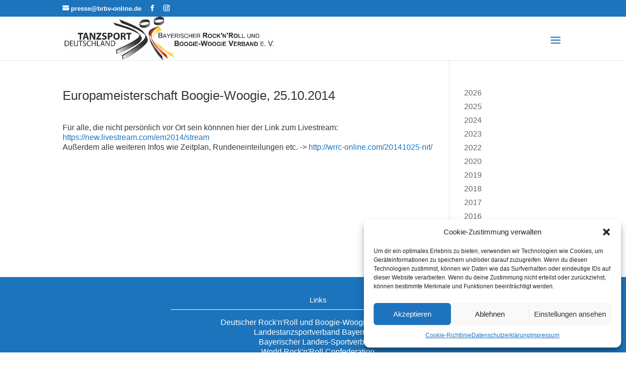

--- FILE ---
content_type: text/css
request_url: https://www.brbv-online.de/wp-content/et-cache/global/et-divi-customizer-global.min.css?ver=1764941269
body_size: 3254
content:
body,.et_pb_column_1_2 .et_quote_content blockquote cite,.et_pb_column_1_2 .et_link_content a.et_link_main_url,.et_pb_column_1_3 .et_quote_content blockquote cite,.et_pb_column_3_8 .et_quote_content blockquote cite,.et_pb_column_1_4 .et_quote_content blockquote cite,.et_pb_blog_grid .et_quote_content blockquote cite,.et_pb_column_1_3 .et_link_content a.et_link_main_url,.et_pb_column_3_8 .et_link_content a.et_link_main_url,.et_pb_column_1_4 .et_link_content a.et_link_main_url,.et_pb_blog_grid .et_link_content a.et_link_main_url,body .et_pb_bg_layout_light .et_pb_post p,body .et_pb_bg_layout_dark .et_pb_post p{font-size:16px}.et_pb_slide_content,.et_pb_best_value{font-size:18px}body{color:#343839}h1,h2,h3,h4,h5,h6{color:#343839}body{line-height:1.3em}#et_search_icon:hover,.mobile_menu_bar:before,.mobile_menu_bar:after,.et_toggle_slide_menu:after,.et-social-icon a:hover,.et_pb_sum,.et_pb_pricing li a,.et_pb_pricing_table_button,.et_overlay:before,.entry-summary p.price ins,.et_pb_member_social_links a:hover,.et_pb_widget li a:hover,.et_pb_filterable_portfolio .et_pb_portfolio_filters li a.active,.et_pb_filterable_portfolio .et_pb_portofolio_pagination ul li a.active,.et_pb_gallery .et_pb_gallery_pagination ul li a.active,.wp-pagenavi span.current,.wp-pagenavi a:hover,.nav-single a,.tagged_as a,.posted_in a{color:#1c74bc}.et_pb_contact_submit,.et_password_protected_form .et_submit_button,.et_pb_bg_layout_light .et_pb_newsletter_button,.comment-reply-link,.form-submit .et_pb_button,.et_pb_bg_layout_light .et_pb_promo_button,.et_pb_bg_layout_light .et_pb_more_button,.et_pb_contact p input[type="checkbox"]:checked+label i:before,.et_pb_bg_layout_light.et_pb_module.et_pb_button{color:#1c74bc}.footer-widget h4{color:#1c74bc}.et-search-form,.nav li ul,.et_mobile_menu,.footer-widget li:before,.et_pb_pricing li:before,blockquote{border-color:#1c74bc}.et_pb_counter_amount,.et_pb_featured_table .et_pb_pricing_heading,.et_quote_content,.et_link_content,.et_audio_content,.et_pb_post_slider.et_pb_bg_layout_dark,.et_slide_in_menu_container,.et_pb_contact p input[type="radio"]:checked+label i:before{background-color:#1c74bc}.container,.et_pb_row,.et_pb_slider .et_pb_container,.et_pb_fullwidth_section .et_pb_title_container,.et_pb_fullwidth_section .et_pb_title_featured_container,.et_pb_fullwidth_header:not(.et_pb_fullscreen) .et_pb_fullwidth_header_container{max-width:1400px}.et_boxed_layout #page-container,.et_boxed_layout.et_non_fixed_nav.et_transparent_nav #page-container #top-header,.et_boxed_layout.et_non_fixed_nav.et_transparent_nav #page-container #main-header,.et_fixed_nav.et_boxed_layout #page-container #top-header,.et_fixed_nav.et_boxed_layout #page-container #main-header,.et_boxed_layout #page-container .container,.et_boxed_layout #page-container .et_pb_row{max-width:1560px}a{color:#1c74bc}#main-header .nav li ul{background-color:#1c74bc}.nav li ul{border-color:#006091}.et_secondary_nav_enabled #page-container #top-header{background-color:#1c74bc!important}#et-secondary-nav li ul{background-color:#1c74bc}.et_header_style_centered .mobile_nav .select_page,.et_header_style_split .mobile_nav .select_page,.et_nav_text_color_light #top-menu>li>a,.et_nav_text_color_dark #top-menu>li>a,#top-menu a,.et_mobile_menu li a,.et_nav_text_color_light .et_mobile_menu li a,.et_nav_text_color_dark .et_mobile_menu li a,#et_search_icon:before,.et_search_form_container input,span.et_close_search_field:after,#et-top-navigation .et-cart-info{color:#343839}.et_search_form_container input::-moz-placeholder{color:#343839}.et_search_form_container input::-webkit-input-placeholder{color:#343839}.et_search_form_container input:-ms-input-placeholder{color:#343839}#main-header .nav li ul a{color:#006091}#top-header,#top-header a,#et-secondary-nav li li a,#top-header .et-social-icon a:before{font-size:13px}#top-menu li a{font-size:13px}body.et_vertical_nav .container.et_search_form_container .et-search-form input{font-size:13px!important}#top-menu li.current-menu-ancestor>a,#top-menu li.current-menu-item>a,#top-menu li.current_page_item>a{color:#1c74bc}#main-footer{background-color:#343839}#main-footer .footer-widget h4,#main-footer .widget_block h1,#main-footer .widget_block h2,#main-footer .widget_block h3,#main-footer .widget_block h4,#main-footer .widget_block h5,#main-footer .widget_block h6{color:#1c74bc}.footer-widget li:before{border-color:#1c74bc}.footer-widget,.footer-widget li,.footer-widget li a,#footer-info{font-size:17px}.footer-widget .et_pb_widget div,.footer-widget .et_pb_widget ul,.footer-widget .et_pb_widget ol,.footer-widget .et_pb_widget label{line-height:1.5em}#footer-widgets .footer-widget li:before{top:9.75px}.bottom-nav,.bottom-nav a{font-size:13px}#footer-bottom{background-color:#1e1e1e}#footer-info,#footer-info a{color:#ffffff}#footer-bottom .et-social-icon a{font-size:14px}#footer-bottom .et-social-icon a{color:#ffffff}body .et_pb_button{font-size:22px;background-color:#003b68;border-color:#003b68;border-radius:10px;letter-spacing:2px}body.et_pb_button_helper_class .et_pb_button,body.et_pb_button_helper_class .et_pb_module.et_pb_button{color:#ffffff}body .et_pb_button:after{content:'9';font-size:22px}body .et_pb_bg_layout_light.et_pb_button:hover,body .et_pb_bg_layout_light .et_pb_button:hover,body .et_pb_button:hover{color:#ffffff!important;background-color:#003b68;border-color:#003b68!important;border-radius:10px}h1,h2,h3,h4,h5,h6,.et_quote_content blockquote p,.et_pb_slide_description .et_pb_slide_title{line-height:1.2em}@media only screen and (min-width:981px){.et_pb_section{padding:3% 0}.et_pb_fullwidth_section{padding:0}.et_pb_row{padding:3% 0}#main-footer .footer-widget h4,#main-footer .widget_block h1,#main-footer .widget_block h2,#main-footer .widget_block h3,#main-footer .widget_block h4,#main-footer .widget_block h5,#main-footer .widget_block h6{font-size:19px}.et_header_style_left #et-top-navigation,.et_header_style_split #et-top-navigation{padding:33px 0 0 0}.et_header_style_left #et-top-navigation nav>ul>li>a,.et_header_style_split #et-top-navigation nav>ul>li>a{padding-bottom:33px}.et_header_style_split .centered-inline-logo-wrap{width:65px;margin:-65px 0}.et_header_style_split .centered-inline-logo-wrap #logo{max-height:65px}.et_pb_svg_logo.et_header_style_split .centered-inline-logo-wrap #logo{height:65px}.et_header_style_centered #top-menu>li>a{padding-bottom:12px}.et_header_style_slide #et-top-navigation,.et_header_style_fullscreen #et-top-navigation{padding:24px 0 24px 0!important}.et_header_style_centered #main-header .logo_container{height:65px}#logo{max-height:100%}.et_pb_svg_logo #logo{height:100%}.et_header_style_left .et-fixed-header #et-top-navigation,.et_header_style_split .et-fixed-header #et-top-navigation{padding:33px 0 0 0}.et_header_style_left .et-fixed-header #et-top-navigation nav>ul>li>a,.et_header_style_split .et-fixed-header #et-top-navigation nav>ul>li>a{padding-bottom:33px}.et_header_style_centered header#main-header.et-fixed-header .logo_container{height:65px}.et_header_style_split #main-header.et-fixed-header .centered-inline-logo-wrap{width:65px;margin:-65px 0}.et_header_style_split .et-fixed-header .centered-inline-logo-wrap #logo{max-height:65px}.et_pb_svg_logo.et_header_style_split .et-fixed-header .centered-inline-logo-wrap #logo{height:65px}.et_header_style_slide .et-fixed-header #et-top-navigation,.et_header_style_fullscreen .et-fixed-header #et-top-navigation{padding:24px 0 24px 0!important}.et_fixed_nav #page-container .et-fixed-header#top-header{background-color:#ffffff!important}.et_fixed_nav #page-container .et-fixed-header#top-header #et-secondary-nav li ul{background-color:#ffffff}.et-fixed-header #top-menu a,.et-fixed-header #et_search_icon:before,.et-fixed-header #et_top_search .et-search-form input,.et-fixed-header .et_search_form_container input,.et-fixed-header .et_close_search_field:after,.et-fixed-header #et-top-navigation .et-cart-info{color:#343839!important}.et-fixed-header .et_search_form_container input::-moz-placeholder{color:#343839!important}.et-fixed-header .et_search_form_container input::-webkit-input-placeholder{color:#343839!important}.et-fixed-header .et_search_form_container input:-ms-input-placeholder{color:#343839!important}.et-fixed-header #top-menu li.current-menu-ancestor>a,.et-fixed-header #top-menu li.current-menu-item>a,.et-fixed-header #top-menu li.current_page_item>a{color:!important}}@media only screen and (min-width:1750px){.et_pb_row{padding:52px 0}.et_pb_section{padding:52px 0}.single.et_pb_pagebuilder_layout.et_full_width_page .et_post_meta_wrapper{padding-top:157px}.et_pb_fullwidth_section{padding:0}}h1,h1.et_pb_contact_main_title,.et_pb_title_container h1{font-size:26px}h2,.product .related h2,.et_pb_column_1_2 .et_quote_content blockquote p{font-size:22px}h3{font-size:18px}h4,.et_pb_circle_counter h3,.et_pb_number_counter h3,.et_pb_column_1_3 .et_pb_post h2,.et_pb_column_1_4 .et_pb_post h2,.et_pb_blog_grid h2,.et_pb_column_1_3 .et_quote_content blockquote p,.et_pb_column_3_8 .et_quote_content blockquote p,.et_pb_column_1_4 .et_quote_content blockquote p,.et_pb_blog_grid .et_quote_content blockquote p,.et_pb_column_1_3 .et_link_content h2,.et_pb_column_3_8 .et_link_content h2,.et_pb_column_1_4 .et_link_content h2,.et_pb_blog_grid .et_link_content h2,.et_pb_column_1_3 .et_audio_content h2,.et_pb_column_3_8 .et_audio_content h2,.et_pb_column_1_4 .et_audio_content h2,.et_pb_blog_grid .et_audio_content h2,.et_pb_column_3_8 .et_pb_audio_module_content h2,.et_pb_column_1_3 .et_pb_audio_module_content h2,.et_pb_gallery_grid .et_pb_gallery_item h3,.et_pb_portfolio_grid .et_pb_portfolio_item h2,.et_pb_filterable_portfolio_grid .et_pb_portfolio_item h2{font-size:15px}h5{font-size:13px}h6{font-size:12px}.et_pb_slide_description .et_pb_slide_title{font-size:39px}.et_pb_gallery_grid .et_pb_gallery_item h3,.et_pb_portfolio_grid .et_pb_portfolio_item h2,.et_pb_filterable_portfolio_grid .et_pb_portfolio_item h2,.et_pb_column_1_4 .et_pb_audio_module_content h2{font-size:13px}	h1,h2,h3,h4,h5,h6{font-family:'Arial',Helvetica,Arial,Lucida,sans-serif}body,input,textarea,select{font-family:'Arial',Helvetica,Arial,Lucida,sans-serif}#top-header .container{font-family:'Montserrat',sans-serif}.et_pb_slide_description{padding:18% 8%}.et_pb_slide_content hr{margin-left:20%;margin-right:20%;margin-bottom:39px}.et_pb_slide_description .et_pb_button{margin-left:15px;margin-right:15px}#newsletter h3{padding-top:8px;padding-bottom:0!important}.et_pb_salvattore_content .et_pb_post{background:#ffffff url(https://www.brbv-online.de/wp-content/uploads/2020/12/bvrr-logo.jpg) no-repeat;background-size:90% auto;padding-top:25%;background-position:center 10px;font-size:14px}@media only screen and (max-width:1280px){#top-menu-nav,#top-menu{display:none}#et_top_search{display:none}#et_mobile_nav_menu{display:block}}@media only screen and (min-width:981px){#logo{max-width:75%!important}}.et_pb_blog_grid .et_pb_no_thumb .entry-title,.et_pb_blog_grid .et_pb_no_thumb h2{margin-top:0;background:#1c74bc;margin-left:-19px;margin-right:-19px;padding-left:19px;padding-right:19px;padding-top:10px;color:#ffffff;margin-bottom:10px;min-height:80px!important;text-align:center;font-weight:bold;display:flex;flex-direction:column;justify-content:center;font-size:17px}.swiper-slide h2{text-align:center}.sp-pcp-title a{color:#ffffff!important}.sp-pcp-post .sp-pcp-title a{margin-top:0;background:#1c74bc;margin-left:-19px;margin-right:-19px;padding-left:19px;padding-right:19px;padding-top:10px;color:#ffffff!important;margin-bottom:10px;min-height:80px!important;text-align:center;font-weight:bold;display:flex;flex-direction:column;justify-content:center;font-size:17px}.sp-pcp-post-content{padding:20px}.vertikal-zentrieren{display:flex;flex-direction:column;justify-content:center}@media only screen and (min-width:768px){.et_pb_salvattore_content .post-content-inner{min-height:185px;max-height:250px}}.et_pb_gutters3 .et_pb_column_4_4 .et_pb_blog_grid .column.size-1of3,.et_pb_gutters3.et_pb_row .et_pb_column_4_4 .et_pb_blog_grid .column.size-1of3{width:25.667%;margin-right:2%}.et_pb_posts a.more-link{display:inline-block!important;margin-top:20px}a.more-link{border:2px solid;border-radius:3px;display:inline-block;margin-top:10px;padding:3px 10px;text-transform:none}.more-link{color:#003b68;text-transform:uppercase;width:100%;text-align:center;font-size:16px;font-weight:200;-moz-border-radius:1px;-webkit-border-radius:1px;border-radius:1px;padding:8px 34px;line-height:1.7em;background:transparent;border:1px solid;-webkit-font-smoothing:antialiased;-moz-osx-font-smoothing:grayscale;-moz-transition:all .2s;-webkit-transition:all .2s;transition:all .2s;position:relative}a.more-link{background-color:#ffffff;border:1px solid #003b68;color:#003b68!important;font-weight:400;-moz-border-radius:1px;-webkit-border-radius:1px;border-radius:1px;padding:8px 34px;line-height:1.7em}a.more-link:hover{background-color:#003b68;border:1px solid #ffffff;color:#ffffff!important;padding:8px 24px 8px 34px!important}a.more-link:after{font-family:'ETmodules';font-size:32px;opacity:0;speak:none;font-style:normal;font-weight:normal;font-variant:normal;text-transform:none;line-height:1;-webkit-font-smoothing:antialiased;-moz-osx-font-smoothing:grayscale;content:"";position:absolute;-moz-transition:all .2s;-webkit-transition:all .2s;transition:all .2s}a.more-link:hover:after{opacity:1;display:inline-block!important;font-family:'ETmodules';speak:none;font-style:normal;font-weight:normal;font-variant:normal;text-transform:none;line-height:1;-webkit-font-smoothing:antialiased;-moz-osx-font-smoothing:grayscale;top:8px}.et_pb_main_blurb_image{width:30%;margin-bottom:-10px}#main-footer .et-social-icons{display:none}#footer-info{width:100%;text-align:center;font-size:14px}#fusszeile .et_pb_column{margin-right:4%!important}#fusszeile .et_pb_column:last-child{margin-right:0%!important}#fusszeile h4{border-bottom:1px solid #ffffff;margin-bottom:10px}#fusszeile a{color:#ffffff}#fusszeile a:hover{color:#ffffff;text-decoration:underline}#main-header .nav li ul a{color:#ffffff!important;font-size:14px}.nav li ul{width:215px!important;padding:0}#top-menu li li{padding:0;margin:0;border-bottom:1px solid #ffffff}#top-menu li li a{padding-left:10px;padding-right:10px;padding-top:10px;padding-bottom:10px;width:215px!important}.nav li li ul{z-index:1000;top:-3px!important;left:216px!important}.et_pb_main_blurb_image{display:inline-block;margin-bottom:30px;line-height:0;max-width:100%}#main-header .et_mobile_menu li ul.hide{display:none!important}#mobile_menu .menu-item-has-children{position:relative}#mobile_menu .menu-item-has-children>a{background:transparent}#mobile_menu .menu-item-has-children>a+span{position:absolute;right:0;top:0;padding:10px 20px;font-size:20px;font-weight:700;cursor:pointer;z-index:3;padding-left:100%}span.menu-closed:before{content:"\4c";display:block;color:#000;font-size:16px;font-family:ETmodules}span.menu-closed.menu-open:before{content:"\4d"}.w3eden .col-lg-4{-ms-flex:0 0 33.333333%;flex:100%;max-width:100%}.download-ueberschrift h3{padding-bottom:0!important}.owl-item h2{color:#343839!important;font-size:90%!important;font-weight:bold}.white{background:none!important;border:none!important}#sample_slider{padding-left:5%;padding-right:5%}.owl-dots{width:90%!important}.sa_owl_theme .owl-dots{display:none!important}.sa_hover_container{min-height:60px!important}.sub-menu li.current-menu-item a{background:#343839!important;color:#ffffff!important}#main-header .nav li ul a:hover{color:#ffffff!important;opacity:1!important;text-indent:5px}#main-header .nav li ul .current-menu-item a:hover{color:#ffffff!important;opacity:1!important;text-indent:10px}.et_pb_fullwidth_slider_0.et_pb_slider p{line-height:22px!important}#top-header{background-color:#1c74bc!important}.panel-default{display:none!important}@media all and (max-width:980px){.et_pb_fullwidth_header_0.et_pb_fullwidth_header .header-content h1{font-size:24px!important}.et_pb_slide_content .et_pb_button{display:none}}.sa_slide_link_icon{display:none!important}.et-fixed-header #top-menu .current-menu-ancestor a{color:#1c74bc!important}.et-fixed-header #top-menu .current-menu-ancestor li a{color:#ffffff!important}